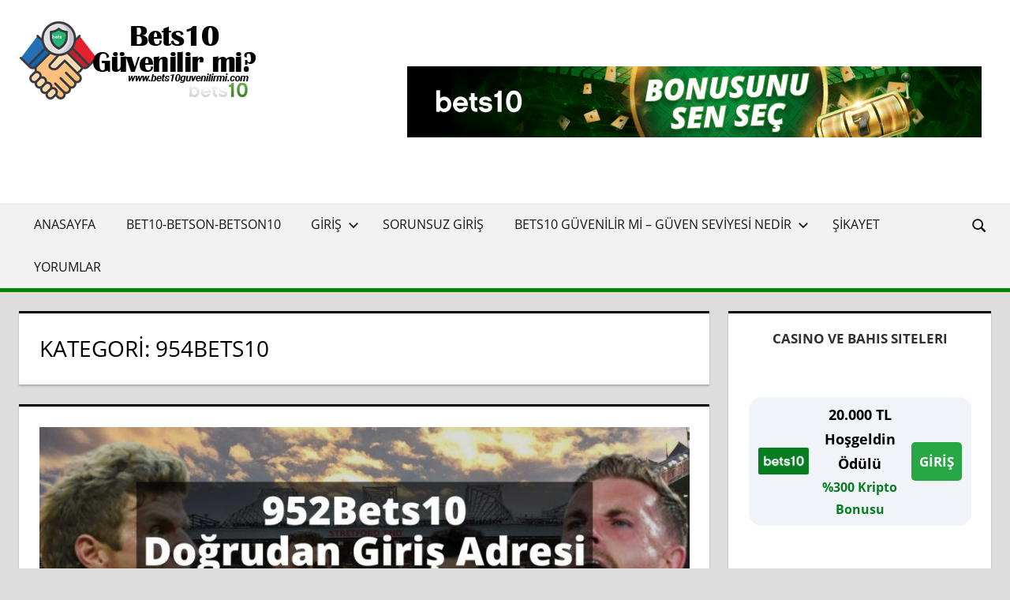

--- FILE ---
content_type: text/css
request_url: https://www.bets10guvenilirmi.com/wp-content/themes/tortuga-child/style.css?ver=1.0.0
body_size: 121
content:
/*
Theme Name: Tortuga Child
Theme URI: https://themezee.com/themes/tortuga/
Description: Child theme for Tortuga.
Author: SEO Team
Template: tortuga
Version: 1.0.0
Text Domain: tortuga-child
*/
